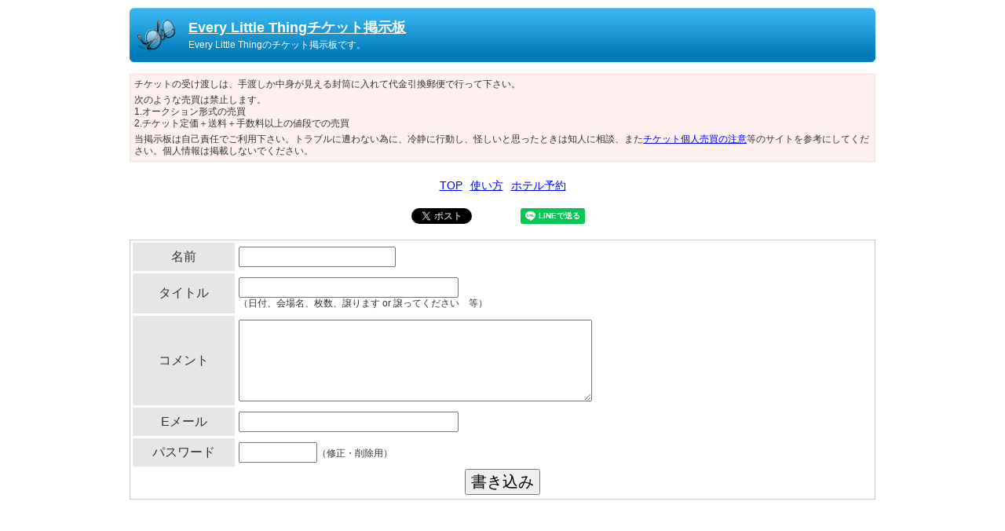

--- FILE ---
content_type: text/html; charset=Shift_JIS
request_url: https://ticket.enjoy-live.net/ticket_bbs.cgi?bbsid=every_little_thing
body_size: 4736
content:
<!doctype html public "-//W3C//DTD HTML 4.01 Transitional//EN">
<html lang="ja">
<head>

<meta name="keywords" content="Every Little Thingチケット掲示板" />
<meta name="description" content="Every Little Thingのチケット掲示板です。" />
<meta name="viewport" content="width=device-width, initial-scale=1.0">
<link rel="Stylesheet" type="text/css" href="./ticket_bbs.css?20150421">

<link rel="Next" title="次のページ" href="./ticket_bbs.cgi?bbsid=every_little_thing&amp;page=1">
<link rel="Alternate" type="application/rss+xml" title="RSS" href="./rss.cgi">
<meta http-equiv="Content-Type" content="text/html; charset=Shift_JIS">

<title>Every Little Thingチケット掲示板</title>
</head>

<body>


<div id="header">
<h1><a href="./ticket_bbs.cgi?bbsid=every_little_thing" class="a1">Every Little Thingチケット掲示板</a></h1>
<p class="header_p">Every Little Thingのチケット掲示板です。</p>
</div>


<div class="attention">
<p>チケットの受け渡しは、手渡しか中身が見える封筒に入れて代金引換郵便で行って下さい。</p>
<p>次のような売買は禁止します。<br />1.オークション形式の売買<br />2.チケット定価＋送料＋手数料以上の値段での売買</p>
<p>当掲示板は自己責任でご利用下さい。トラブルに遭わない為に、冷静に行動し、怪しいと思ったときは知人に相談、また<a href="http://www.google.co.jp/search?q=%E3%83%81%E3%82%B1%E3%83%83%E3%83%88%E5%80%8B%E4%BA%BA%E5%A3%B2%E8%B2%B7%E3%81%AE%E6%B3%A8%E6%84%8F" target="_blank">チケット個人売買の注意</a>等のサイトを参考にしてください。個人情報は掲載しないでください。</p>
</div>

<br />

<ul class="sitenavi">
<li><a href="//ticket.enjoy-live.net/" class="sitenavi_link">TOP</a></li>
<li><a href="./ticket_bbs.cgi?mode=howto&amp;bbsid=every_little_thing" class="sitenavi_link">使い方</a></li>
<li><a href="https://ensei.enjoy-live.net/artist/every_little_thing.html" target="_blank" class="sitenavi_link">ホテル予約</a></li>

</ul>

<aside class="share">
	<ul class="cf">
		<li class="twitter">
			<a href="https://twitter.com/share" class="twitter-share-button"{count}>Tweet</a><script>!function(d,s,id){var js,fjs=d.getElementsByTagName(s)[0],p=/^http:/.test(d.location)?'http':'https';if(!d.getElementById(id)){js=d.createElement(s);js.id=id;js.src=p+'://platform.twitter.com/widgets.js';fjs.parentNode.insertBefore(js,fjs);}}(document, 'script', 'twitter-wjs');</script>		</li>
		<li class="facebook">
			<div class="fb-share-button" data-layout="button_count"></div>
			<div id="fb-root"></div>
			<script>(function(d, s, id) {
			  var js, fjs = d.getElementsByTagName(s)[0];
			  if (d.getElementById(id)) return;
			  js = d.createElement(s); js.id = id;
			  js.async = true;
			  js.src = "//connect.facebook.net/ja_JP/sdk.js#xfbml=1&version=v2.3&appId=659703937509291";
			  fjs.parentNode.insertBefore(js, fjs);
			}(document, 'script', 'facebook-jssdk'));</script>
		</li>
		<li class="hatena">
			<a href="http://b.hatena.ne.jp/entry/" class="hatena-bookmark-button" data-hatena-bookmark-layout="basic" title="このエントリーをはてなブックマークに追加"><img src="https://b.st-hatena.com/images/entry-button/button-onlyx.png" alt="このエントリーをはてなブックマークに追加" width="20" height="20" style="border: none;" /></a><script type="text/javascript" src="https://b.st-hatena.com/js/bookmark_button.js" charset="utf-8" async="async"></script>
		</li>
		<li class="line">
			<div class="line-it-button" style="display: none;" data-type="share-a" data-lang="ja" ></div>
			<script src="//scdn.line-apps.com/n/line_it/thirdparty/loader.min.js" async="async" defer="defer" ></script>
		</li>
	</ul>
</aside><!-- /#share -->


<form action="./ticket_bbs.cgi" method="post">
<div class="formDl">

	<dl>
		<dt>名前</dt>
		<dd><input type="text" name="name" id="ip001" size="20" title="名前を入力して下さい。" value=""></dd>
	</dl>


	<dl>
		<dt>タイトル</dt>
		<dd><input type="text" name="title" id="ip002" size="20" title="タイトルを入力して下さい。" value=""><br><small>（日付、会場名、枚数、譲ります or 譲ってください　等）</small></dd>
	</dl>


	<dl>
		<dt>コメント</dt>
		<dd><textarea name="comment" id="ta001" cols="90" rows="5" title="内容を入力して下さい。"></textarea></dd>
	</dl>
	<dl>
		<dt>Eメール</dt>
		<dd><input type="text" name="email" id="ip003" size="20" title="メールアドレスを入れて下さい。" value=""></dd>
	</dl>


	<dl>
		<dt>パスワード</dt>
		<dd><input type="password" name="passwd" id="ip004" size="8" title="パスワードを入力して下さい。" value=""><small>（修正・削除用）</small></dd>
	</dl>



    <input type="hidden" name="mode" value="write">
    <input type="hidden" name="bbsid" value="every_little_thing">

	<input class="button" type="submit" title="書き込み" value="書き込み">


</div><!-- /.formDl -->
</form>

<div style="margin:0 0 20px 0; text-align:center;">

<script async src="//pagead2.googlesyndication.com/pagead/js/adsbygoogle.js"></script>
<!-- チケット掲示板レスポンシブ -->
<ins class="adsbygoogle"
     style="display:block"
     data-ad-client="ca-pub-7602970355173400"
     data-ad-slot="8162105575"
     data-ad-format="auto"></ins>
<script>
(adsbygoogle = window.adsbygoogle || []).push({});
</script>

</div>

<div class="threadframe">
	<form action="./ticket_bbs.cgi" method="post">
	<div class="log">
	<h2 class="article_title">（無題）</h2>
	<p class="article_header">No.0&nbsp;
	名前：<strong>管理人</strong>&nbsp;
	2008/11/20(Thu) 21:56:23</p>
	<p class="article_body">掲示板立ち上げました。<br>マナーを守ってお使いください。</p>
    <input type="hidden" name="resid" value="0">
    <input type="hidden" name="mode" value="res">
    <input type="hidden" name="bbsid" value="every_little_thing">
	<p class="article_btn"><input class="button" type="submit" title="この記事に返信する" value="返信"></p>
	</div>
	<br class="clear" />
</form>
</div>
<br />

<div class="threadframe">
	<form action="./ticket_bbs.cgi" method="post">
	<div class="log">
	<h2 class="article_title">本日チケットあります</h2>
	<p class="article_header">No.996&nbsp;
	名前：<strong><a href="mailto:ai.love.you.7707@gmail.com">ちー</a></strong>&nbsp;
	2019/08/28(Wed) 13:26:41</p>
	<p class="article_body">同伴者が急遽行けなくなってしまいましたので、一枚あります。<br>定価でお譲りできますので、ご連絡お待ちしております。</p>
    <input type="hidden" name="resid" value="996">
    <input type="hidden" name="mode" value="res">
    <input type="hidden" name="bbsid" value="every_little_thing">
	<p class="article_btn"><input class="button" type="submit" title="この記事に返信する" value="返信"></p>
	</div>
	<br class="clear" />
</form>
</div>
<br />

<div class="threadframe">
	<form action="./ticket_bbs.cgi" method="post">
	<div class="log">
	<h2 class="article_title">本日一枚ございます。</h2>
	<p class="article_header">No.994&nbsp;
	名前：<strong><a href="mailto:ai.love.you.7707@gmail.com">もんちゃん</a></strong>&nbsp;
	2016/08/05(Fri) 15:00:07</p>
	<p class="article_body">本日公演、一枚ございます。<br>ご連絡お待ちしております。</p>
    <input type="hidden" name="resid" value="994">
    <input type="hidden" name="mode" value="res">
    <input type="hidden" name="bbsid" value="every_little_thing">
	<p class="article_btn"><input class="button" type="submit" title="この記事に返信する" value="返信"></p>
	</div>
	<br class="clear" />
</form>
</div>
<br />


		<div class="adsense">
		<script async src="//pagead2.googlesyndication.com/pagead/js/adsbygoogle.js"></script>
		<!-- チケット掲示板レスポンシブ -->
		<ins class="adsbygoogle"
		     style="display:block"
		     data-ad-client="ca-pub-7602970355173400"
		     data-ad-slot="8162105575"
		     data-ad-format="auto"></ins>
		<script>
		(adsbygoogle = window.adsbygoogle || []).push({});
		</script>
		</div>
<div class="threadframe">
	<form action="./ticket_bbs.cgi" method="post">
	<div class="log">
	<h2 class="article_title">岩手北上公演指定一枚希望です！</h2>
	<p class="article_header">No.993&nbsp;
	名前：<strong><a href="mailto:tontona_1026@yahoo.co.jp">とーん</a></strong>&nbsp;
	2016/03/11(Fri) 19:11:29</p>
	<p class="article_body">岩手北上公演指定一枚希望です!<br>同行でも全然構いません(&gt;_&lt;)<br>知識も浅いですが、それでも一緒にいってくれる方いらっしゃいましたら メールください!<br>ご連絡お待ちしております\(^^)/</p>
    <input type="hidden" name="resid" value="993">
    <input type="hidden" name="mode" value="res">
    <input type="hidden" name="bbsid" value="every_little_thing">
	<p class="article_btn"><input class="button" type="submit" title="この記事に返信する" value="返信"></p>
	</div>
	<br class="clear" />
</form>
</div>
<br />

<div class="threadframe">
	<form action="./ticket_bbs.cgi" method="post">
	<div class="log">
	<h2 class="article_title">岩手北上公演指定一枚希望です！</h2>
	<p class="article_header">No.992&nbsp;
	名前：<strong><a href="mailto:tontona_1026@yahoo.co.jp">とーん</a></strong>&nbsp;
	2016/03/09(Wed) 00:17:47</p>
	<p class="article_body">岩手北上公演指定一枚希望です！<br>同行でも全然構いません(&gt;_&lt;)<br>知識も浅いですが、それでも一緒にいってくれる方いらっしゃいましたら メールください！<br>ご連絡お待ちしております＼(^^)／</p>
    <input type="hidden" name="resid" value="992">
    <input type="hidden" name="mode" value="res">
    <input type="hidden" name="bbsid" value="every_little_thing">
	<p class="article_btn"><input class="button" type="submit" title="この記事に返信する" value="返信"></p>
	</div>
	<br class="clear" />
</form>
</div>
<br />

<div class="threadframe">
	<form action="./ticket_bbs.cgi" method="post">
	<div class="log">
	<h2 class="article_title">4/2ELT大阪</h2>
	<p class="article_header">No.991&nbsp;
	名前：<strong><a href="mailto:hideki.ike1717@gmail.com">hide</a></strong>&nbsp;
	2016/03/06(Sun) 10:27:12</p>
	<p class="article_body">4/2 ELT大阪を探しております。<br>どんな席でもいいので、1枚譲っていただけないでしょうか</p>
    <input type="hidden" name="resid" value="991">
    <input type="hidden" name="mode" value="res">
    <input type="hidden" name="bbsid" value="every_little_thing">
	<p class="article_btn"><input class="button" type="submit" title="この記事に返信する" value="返信"></p>
	</div>
	<br class="clear" />
</form>
</div>
<br />


		<div class="adsense">
		<script async src="//pagead2.googlesyndication.com/pagead/js/adsbygoogle.js"></script>
		<!-- チケット掲示板レスポンシブ -->
		<ins class="adsbygoogle"
		     style="display:block"
		     data-ad-client="ca-pub-7602970355173400"
		     data-ad-slot="8162105575"
		     data-ad-format="auto"></ins>
		<script>
		(adsbygoogle = window.adsbygoogle || []).push({});
		</script>
		</div>
<div class="threadframe">
	<form action="./ticket_bbs.cgi" method="post">
	<div class="log">
	<h2 class="article_title">12月20日札幌公演探しています</h2>
	<p class="article_header">No.989&nbsp;
	名前：<strong><a href="mailto:prismic-fuku5245@i.softbank.jp">ふく</a></strong>&nbsp;
	2015/12/10(Thu) 13:09:01</p>
	<p class="article_body">12月20日の札幌公演一枚探しています！<br>よろしくお願いします！</p>
    <input type="hidden" name="resid" value="989">
    <input type="hidden" name="mode" value="res">
    <input type="hidden" name="bbsid" value="every_little_thing">
	<p class="article_btn"><input class="button" type="submit" title="この記事に返信する" value="返信"></p>
	</div>
	<br class="clear" />
</form>
</div>
<br />

<div class="threadframe">
	<form action="./ticket_bbs.cgi" method="post">
	<div class="log">
	<h2 class="article_title">11月8日 神奈川県民ホール 1枚</h2>
	<p class="article_header">No.981&nbsp;
	名前：<strong><a href="mailto:monky0215@gmail.com">MK</a></strong>&nbsp;
	2015/11/08(Sun) 05:20:27</p>
	<p class="article_body">友人が行けなくなってしまったので、一枚お譲りします。<br>会場手渡しです。<br>一階席です。<br>宜しくお願いします。</p>
    <input type="hidden" name="resid" value="981">
    <input type="hidden" name="mode" value="res">
    <input type="hidden" name="bbsid" value="every_little_thing">
	<p class="article_btn"><input class="button" type="submit" title="この記事に返信する" value="返信"></p>
	</div>
	<br class="clear" />
</form>
</div>
<br />

<div class="threadframe">
	<form action="./ticket_bbs.cgi" method="post">
	<div class="log">
	<h2 class="article_title">11月8日 神奈川県民ホール 1枚or2枚譲ります！</h2>
	<p class="article_header">No.980&nbsp;
	名前：<strong><a href="mailto:iikm.03@gmail.com">もこ</a></strong>&nbsp;
	2015/11/02(Mon) 22:19:22</p>
	<p class="article_body">友人が行けなくなってしまいました。。同行若しくは2枚お譲りします。<br>今週ということもありますので、5000円とかでいいです！<br>宜しくお願いします。</p>
    <input type="hidden" name="resid" value="980">
    <input type="hidden" name="mode" value="res">
    <input type="hidden" name="bbsid" value="every_little_thing">
	<p class="article_btn"><input class="button" type="submit" title="この記事に返信する" value="返信"></p>
	</div>
	<br class="clear" />
</form>
</div>
<br />

<div class="threadframe">
	<form action="./ticket_bbs.cgi" method="post">
	<div class="log">
	<h2 class="article_title">11/8横浜同行募集or2枚譲ります</h2>
	<p class="article_header">No.977&nbsp;
	名前：<strong><a href="mailto:y.katafuchi07128@gmail.com">yk</a></strong>&nbsp;
	2015/10/25(Sun) 19:22:03</p>
	<p class="article_body">標記の通りです。<br>友人が行けなくなり11/8横浜の同行者募集or2枚譲ります!!<br>当方20代半ば男で定価+手数料でチケットは都内事前手渡し希望です。<br><br>同行の場合男女問いませんが同年代の方を優先させていただきます。<br>興味ある方直接メール下さい。宜しくお願い致します(^^)</p>
    <input type="hidden" name="resid" value="977">
    <input type="hidden" name="mode" value="res">
    <input type="hidden" name="bbsid" value="every_little_thing">
	<p class="article_btn"><input class="button" type="submit" title="この記事に返信する" value="返信"></p>
	</div>
	<br class="clear" />
</form>
</div>
<br />


<div style="margin:0 0 10px 0; text-align:center;">

<script async src="//pagead2.googlesyndication.com/pagead/js/adsbygoogle.js"></script>
<!-- チケット掲示板レスポンシブ -->
<ins class="adsbygoogle"
     style="display:block"
     data-ad-client="ca-pub-7602970355173400"
     data-ad-slot="8162105575"
     data-ad-format="auto"></ins>
<script>
(adsbygoogle = window.adsbygoogle || []).push({});
</script>

</div>

<p class="pagenavi">
<span>前のページ</span>
<a href="./ticket_bbs.cgi?bbsid=every_little_thing&amp;page=1">次のページ</a>
</p><p class="pagenavi">
<span>0</span>
<a href="./ticket_bbs.cgi?bbsid=every_little_thing&amp;page=1">1</a>
<a href="./ticket_bbs.cgi?bbsid=every_little_thing&amp;page=2">2</a>
<a href="./ticket_bbs.cgi?bbsid=every_little_thing&amp;page=3">3</a>
<a href="./ticket_bbs.cgi?bbsid=every_little_thing&amp;page=4">4</a>
<a href="./ticket_bbs.cgi?bbsid=every_little_thing&amp;page=5">5</a>
<a href="./ticket_bbs.cgi?bbsid=every_little_thing&amp;page=6">6</a>
<a href="./ticket_bbs.cgi?bbsid=every_little_thing&amp;page=7">7</a>
<a href="./ticket_bbs.cgi?bbsid=every_little_thing&amp;page=8">8</a>
<a href="./ticket_bbs.cgi?bbsid=every_little_thing&amp;page=9">9</a>
<a href="./ticket_bbs.cgi?bbsid=every_little_thing&amp;page=10">10</a>
<a href="./ticket_bbs.cgi?bbsid=every_little_thing&amp;page=11">11</a>
<a href="./ticket_bbs.cgi?bbsid=every_little_thing&amp;page=12">12</a>
<a href="./ticket_bbs.cgi?bbsid=every_little_thing&amp;page=13">13</a>
<a href="./ticket_bbs.cgi?bbsid=every_little_thing&amp;page=14">14</a>
<a href="./ticket_bbs.cgi?bbsid=every_little_thing&amp;page=15">15</a>
<a href="./ticket_bbs.cgi?bbsid=every_little_thing&amp;page=16">16</a>
<a href="./ticket_bbs.cgi?bbsid=every_little_thing&amp;page=17">17</a>
<a href="./ticket_bbs.cgi?bbsid=every_little_thing&amp;page=18">18</a>
<a href="./ticket_bbs.cgi?bbsid=every_little_thing&amp;page=19">19</a>
<a href="./ticket_bbs.cgi?bbsid=every_little_thing&amp;page=20">20</a>
<a href="./ticket_bbs.cgi?bbsid=every_little_thing&amp;page=21">21</a>
<a href="./ticket_bbs.cgi?bbsid=every_little_thing&amp;page=22">22</a>
<a href="./ticket_bbs.cgi?bbsid=every_little_thing&amp;page=23">23</a>
<a href="./ticket_bbs.cgi?bbsid=every_little_thing&amp;page=24">24</a>
<a href="./ticket_bbs.cgi?bbsid=every_little_thing&amp;page=25">25</a>
<a href="./ticket_bbs.cgi?bbsid=every_little_thing&amp;page=26">26</a>
<a href="./ticket_bbs.cgi?bbsid=every_little_thing&amp;page=27">27</a>
<a href="./ticket_bbs.cgi?bbsid=every_little_thing&amp;page=28">28</a>
<a href="./ticket_bbs.cgi?bbsid=every_little_thing&amp;page=29">29</a>
<a href="./ticket_bbs.cgi?bbsid=every_little_thing&amp;page=30">30</a>
<a href="./ticket_bbs.cgi?bbsid=every_little_thing&amp;page=31">31</a>
<a href="./ticket_bbs.cgi?bbsid=every_little_thing&amp;page=32">32</a>
<a href="./ticket_bbs.cgi?bbsid=every_little_thing&amp;page=33">33</a>
<a href="./ticket_bbs.cgi?bbsid=every_little_thing&amp;page=34">34</a>
<a href="./ticket_bbs.cgi?bbsid=every_little_thing&amp;page=35">35</a>
<a href="./ticket_bbs.cgi?bbsid=every_little_thing&amp;page=36">36</a>
<a href="./ticket_bbs.cgi?bbsid=every_little_thing&amp;page=37">37</a>
<a href="./ticket_bbs.cgi?bbsid=every_little_thing&amp;page=38">38</a>
<a href="./ticket_bbs.cgi?bbsid=every_little_thing&amp;page=39">39</a>
</p>

<br />
<form class="editbar" action="./ticket_bbs.cgi" method="post">
<p>
  <input type="hidden" name="bbsid" value="every_little_thing">
  <label>記事番号<input type="text" name="id" size="3" title="修正・削除したい記事の番号を入れて下さい。" value=""></label>
  <label>パスワード<input type="password" name="passwd" size="8" title="修正・削除したい記事のパスワードを入れて下さい。" value=""></label>
  <select name="mode" title="修正するか削除するかを選んで下さい。">
    <option value="update">修正</option>
    <option value="delete">削除</option>
  </select>
  <input type="submit" title="修正か削除を実行する時に押して下さい。" value="する">
</p>
</form>

<address>
<a href="http://homepage2.nifty.com/cockatrice/download/">KP-Leghorn V2.00</a>(0.06 CPUs)
</address>

<script>
  (function(i,s,o,g,r,a,m){i['GoogleAnalyticsObject']=r;i[r]=i[r]||function(){
  (i[r].q=i[r].q||[]).push(arguments)},i[r].l=1*new Date();a=s.createElement(o),
  m=s.getElementsByTagName(o)[0];a.async=1;a.src=g;m.parentNode.insertBefore(a,m)
  })(window,document,'script','//www.google-analytics.com/analytics.js','ga');

  ga('create', 'UA-1792850-9', 'auto');
  ga('send', 'pageview');

</script>

</body>
</html>


--- FILE ---
content_type: text/html; charset=utf-8
request_url: https://www.google.com/recaptcha/api2/aframe
body_size: 268
content:
<!DOCTYPE HTML><html><head><meta http-equiv="content-type" content="text/html; charset=UTF-8"></head><body><script nonce="zmF7Ocd9xDfKfjhTURWMVQ">/** Anti-fraud and anti-abuse applications only. See google.com/recaptcha */ try{var clients={'sodar':'https://pagead2.googlesyndication.com/pagead/sodar?'};window.addEventListener("message",function(a){try{if(a.source===window.parent){var b=JSON.parse(a.data);var c=clients[b['id']];if(c){var d=document.createElement('img');d.src=c+b['params']+'&rc='+(localStorage.getItem("rc::a")?sessionStorage.getItem("rc::b"):"");window.document.body.appendChild(d);sessionStorage.setItem("rc::e",parseInt(sessionStorage.getItem("rc::e")||0)+1);localStorage.setItem("rc::h",'1768767317122');}}}catch(b){}});window.parent.postMessage("_grecaptcha_ready", "*");}catch(b){}</script></body></html>

--- FILE ---
content_type: text/plain
request_url: https://www.google-analytics.com/j/collect?v=1&_v=j102&a=1609108584&t=pageview&_s=1&dl=https%3A%2F%2Fticket.enjoy-live.net%2Fticket_bbs.cgi%3Fbbsid%3Devery_little_thing&ul=en-us%40posix&dt=Every%20Little%20Thing%E3%83%81%E3%82%B1%E3%83%83%E3%83%88%E6%8E%B2%E7%A4%BA%E6%9D%BF&sr=1280x720&vp=1280x720&_u=IEBAAEABAAAAACAAI~&jid=432661536&gjid=1453941536&cid=894788736.1768767315&tid=UA-1792850-9&_gid=1580336969.1768767315&_r=1&_slc=1&z=197969464
body_size: -452
content:
2,cG-XYZWSESLQT